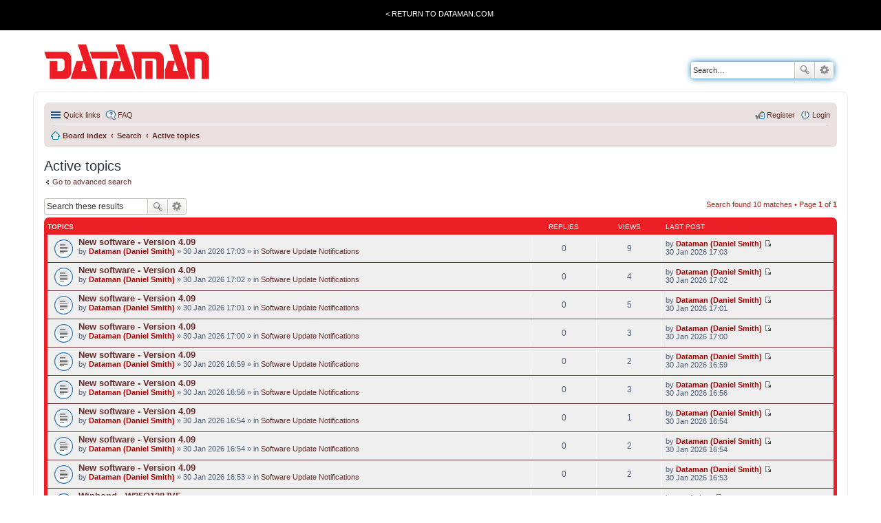

--- FILE ---
content_type: text/html; charset=UTF-8
request_url: https://forum.dataman.com/search.php?search_id=active_topics&sid=1114b99d1483a6029ae34fd503ef57b2
body_size: 4604
content:
<!DOCTYPE html>
<html dir="ltr" lang="en-gb">
<head>
<meta charset="utf-8" />
<meta name="viewport" content="width=device-width, initial-scale=1" />

<title>Dataman Forum - Active topics</title>



<!--
	phpBB style name: prosilver
	Based on style:   prosilver (this is the default phpBB3 style)
	Original author:  Tom Beddard ( http://www.subBlue.com/ )
	Modified by:
-->

<link href="./styles/dataman/theme/stylesheet.css?assets_version=11" rel="stylesheet">
<link href="./styles/dataman/theme/en/stylesheet.css?assets_version=11" rel="stylesheet">
<link href="./styles/dataman/theme/responsive.css?assets_version=11" rel="stylesheet" media="all and (max-width: 700px)">



<!--[if lte IE 9]>
	<link href="./styles/dataman/theme/tweaks.css?assets_version=11" rel="stylesheet">
<![endif]-->





</head>
<body id="phpbb" class="nojs notouch section-search ltr ">

<div class="TotalWrap">
<div class="TopWrapWide">
		<div class="TopWrap">
			<div class="LoginMenu">
				<ul>
					<li><a href="http://www.dataman.com/">&lt; Return to Dataman.com</a></li>
				</ul>
			</div>
			<!--div class="Welcome">
				<p class="welcome-msg">Dataman forum</p>
			</div-->
		</div>
	</div>

<div class="headerbar" role="banner" >
			<div class="inner">

			<div id="site-description">
				<a id="logo" class="logo" href="http://www.dataman.com"><span class="imageset site_logo"></span></a>
				
				<p class="skiplink"><a href="#start_here">Skip to content</a></p>
			</div>

									<div id="search-box" class="search-box search-header" role="search">
				<form action="./search.php?sid=8650a63c2f5be8a987614f544593d6f1" method="get" id="search">
				<fieldset>
					<input name="keywords" id="keywords" type="search" maxlength="128" title="Search for keywords" class="inputbox search tiny" size="20" value="" placeholder="Search…" />
					<button class="button icon-button search-icon" type="submit" title="Search">Search</button>
					<a href="./search.php?sid=8650a63c2f5be8a987614f544593d6f1" class="button icon-button search-adv-icon" title="Advanced search">Advanced search</a>
					<input type="hidden" name="sid" value="8650a63c2f5be8a987614f544593d6f1" />

				</fieldset>
				</form>
			</div>
			
			</div>
		</div>
		
<div id="wrap">


	<a id="top" class="anchor" accesskey="t"></a>
	<div id="page-header">
		
		<div class="navbar" role="navigation">
	<div class="inner">

	<ul id="nav-main" class="linklist bulletin" role="menubar">

		<li id="quick-links" class="small-icon responsive-menu dropdown-container" data-skip-responsive="true">
			<a href="#" class="responsive-menu-link dropdown-trigger">Quick links</a>
			<div class="dropdown hidden">
				<div class="pointer"><div class="pointer-inner"></div></div>
				<ul class="dropdown-contents" role="menu">
					
											<li class="separator"></li>
																								<li class="small-icon icon-search-unanswered"><a href="./search.php?search_id=unanswered&amp;sid=8650a63c2f5be8a987614f544593d6f1" role="menuitem">Unanswered topics</a></li>
						<li class="small-icon icon-search-active"><a href="./search.php?search_id=active_topics&amp;sid=8650a63c2f5be8a987614f544593d6f1" role="menuitem">Active topics</a></li>
						<li class="separator"></li>
						<li class="small-icon icon-search"><a href="./search.php?sid=8650a63c2f5be8a987614f544593d6f1" role="menuitem">Search</a></li>
					
										<li class="separator"></li>

									</ul>
			</div>
		</li>

				<li class="small-icon icon-faq" data-skip-responsive="true"><a href="/app.php/help/faq?sid=8650a63c2f5be8a987614f544593d6f1" rel="help" title="Frequently Asked Questions" role="menuitem">FAQ</a></li>
						
			<li class="small-icon icon-logout rightside"  data-skip-responsive="true">
			<a href="./ucp.php?mode=login&amp;redirect=search.php%3Fsearch_id%3Dactive_topics&amp;sid=8650a63c2f5be8a987614f544593d6f1" title="Login" accesskey="x" role="menuitem">Login</a></li>
					<li class="small-icon icon-register rightside" data-skip-responsive="true"><a href="./ucp.php?mode=register&amp;sid=8650a63c2f5be8a987614f544593d6f1" role="menuitem">Register</a></li>
						</ul>

		<ul id="nav-breadcrumbs" class="nav-breadcrumbs linklist navlinks" role="menubar">
						
			
			<li class="small-icon icon-home breadcrumbs" itemscope itemtype="https://schema.org/BreadcrumbList">

				
								<span class="crumb" itemtype="https://schema.org/ListItem" itemprop="itemListElement" itemscope><a itemprop="item" href="./index.php?sid=8650a63c2f5be8a987614f544593d6f1" accesskey="h" data-navbar-reference="index"><i class="icon fa-home fa-fw"></i><span itemprop="name">Board index</span></a><meta itemprop="position" content="1" /></span>

												
								<span class="crumb" itemtype="https://schema.org/ListItem" itemprop="itemListElement" itemscope><a itemprop="item" href="./search.php?sid=8650a63c2f5be8a987614f544593d6f1"><span itemprop="name">Search</span></a><meta itemprop="position" content="2" /></span>
																
								<span class="crumb" itemtype="https://schema.org/ListItem" itemprop="itemListElement" itemscope><a itemprop="item" href="./search.php?search_id=active_topics&amp;sid=8650a63c2f5be8a987614f544593d6f1"><span itemprop="name">Active topics</span></a><meta itemprop="position" content="3" /></span>
								
							</li>

			
		</ul>



	</div>
</div>
	</div>

	
	<a id="start_here" class="anchor"></a>
	<div id="page-body" role="main">
		
		

<h2 class="searchresults-title">Active topics</h2>

	<p class="advanced-search-link"><a class="arrow-left" href="./search.php?sid=8650a63c2f5be8a987614f544593d6f1" title="Advanced search">Go to advanced search</a></p>


	<div class="action-bar top">

			<div class="search-box" role="search">
			<form method="post" action="./search.php?st=7&amp;sk=t&amp;sd=d&amp;sr=topics&amp;sid=8650a63c2f5be8a987614f544593d6f1&amp;search_id=active_topics">
			<fieldset>
				<input class="inputbox search tiny" type="search" name="add_keywords" id="add_keywords" value="" placeholder="Search these results" />
				<button class="button icon-button search-icon" type="submit" title="Search">Search</button>
				<a href="./search.php?sid=8650a63c2f5be8a987614f544593d6f1" class="button icon-button search-adv-icon" title="Advanced search">Advanced search</a>
			</fieldset>
			</form>
		</div>
	
		
		<div class="pagination">
						Search found 10 matches
							 &bull; Page <strong>1</strong> of <strong>1</strong>
					</div>
	</div>


		<div class="forumbg">

		<div class="inner">
		<ul class="topiclist">
			<li class="header">
				<dl class="icon">
					<dt><div class="list-inner">Topics</div></dt>
					<dd class="posts">Replies</dd>
					<dd class="views">Views</dd>
					<dd class="lastpost"><span>Last post</span></dd>
				</dl>
			</li>
		</ul>
		<ul class="topiclist topics">

								<li class="row bg1">
				<dl class="icon topic_read">
					<dt  title="There are no new unread posts for this topic.">
												<div class="list-inner">

																					<a href="./viewtopic.php?t=64507&amp;sid=8650a63c2f5be8a987614f544593d6f1" class="topictitle">New software - Version 4.09</a> 
																					<br />
																					by <a href="./memberlist.php?mode=viewprofile&amp;u=54&amp;sid=8650a63c2f5be8a987614f544593d6f1" style="color: #AA0000;" class="username-coloured">Dataman (Daniel Smith)</a> &raquo; 30 Jan 2026 17:03 &raquo; in <a href="./viewforum.php?f=60&amp;sid=8650a63c2f5be8a987614f544593d6f1">Software Update Notifications</a>
							
						</div>
					</dt>
					<dd class="posts">0</dd>
					<dd class="views">9</dd>
					<dd class="lastpost"><span>
						by <a href="./memberlist.php?mode=viewprofile&amp;u=54&amp;sid=8650a63c2f5be8a987614f544593d6f1" style="color: #AA0000;" class="username-coloured">Dataman (Daniel Smith)</a>
						<a href="./viewtopic.php?p=71492&amp;sid=8650a63c2f5be8a987614f544593d6f1#p71492" title="Go to last post"><span class="imageset icon_topic_latest" title="View the latest post">View the latest post</span></a> <br />30 Jan 2026 17:03<br /> </span>
					</dd>
				</dl>
			</li>
											<li class="row bg2">
				<dl class="icon topic_read">
					<dt  title="There are no new unread posts for this topic.">
												<div class="list-inner">

																					<a href="./viewtopic.php?t=64506&amp;sid=8650a63c2f5be8a987614f544593d6f1" class="topictitle">New software - Version 4.09</a> 
																					<br />
																					by <a href="./memberlist.php?mode=viewprofile&amp;u=54&amp;sid=8650a63c2f5be8a987614f544593d6f1" style="color: #AA0000;" class="username-coloured">Dataman (Daniel Smith)</a> &raquo; 30 Jan 2026 17:02 &raquo; in <a href="./viewforum.php?f=42&amp;sid=8650a63c2f5be8a987614f544593d6f1">Software Update Notifications</a>
							
						</div>
					</dt>
					<dd class="posts">0</dd>
					<dd class="views">4</dd>
					<dd class="lastpost"><span>
						by <a href="./memberlist.php?mode=viewprofile&amp;u=54&amp;sid=8650a63c2f5be8a987614f544593d6f1" style="color: #AA0000;" class="username-coloured">Dataman (Daniel Smith)</a>
						<a href="./viewtopic.php?p=71491&amp;sid=8650a63c2f5be8a987614f544593d6f1#p71491" title="Go to last post"><span class="imageset icon_topic_latest" title="View the latest post">View the latest post</span></a> <br />30 Jan 2026 17:02<br /> </span>
					</dd>
				</dl>
			</li>
											<li class="row bg1">
				<dl class="icon topic_read">
					<dt  title="There are no new unread posts for this topic.">
												<div class="list-inner">

																					<a href="./viewtopic.php?t=64505&amp;sid=8650a63c2f5be8a987614f544593d6f1" class="topictitle">New software - Version 4.09</a> 
																					<br />
																					by <a href="./memberlist.php?mode=viewprofile&amp;u=54&amp;sid=8650a63c2f5be8a987614f544593d6f1" style="color: #AA0000;" class="username-coloured">Dataman (Daniel Smith)</a> &raquo; 30 Jan 2026 17:01 &raquo; in <a href="./viewforum.php?f=66&amp;sid=8650a63c2f5be8a987614f544593d6f1">Software Update Notifications</a>
							
						</div>
					</dt>
					<dd class="posts">0</dd>
					<dd class="views">5</dd>
					<dd class="lastpost"><span>
						by <a href="./memberlist.php?mode=viewprofile&amp;u=54&amp;sid=8650a63c2f5be8a987614f544593d6f1" style="color: #AA0000;" class="username-coloured">Dataman (Daniel Smith)</a>
						<a href="./viewtopic.php?p=71490&amp;sid=8650a63c2f5be8a987614f544593d6f1#p71490" title="Go to last post"><span class="imageset icon_topic_latest" title="View the latest post">View the latest post</span></a> <br />30 Jan 2026 17:01<br /> </span>
					</dd>
				</dl>
			</li>
											<li class="row bg2">
				<dl class="icon topic_read">
					<dt  title="There are no new unread posts for this topic.">
												<div class="list-inner">

																					<a href="./viewtopic.php?t=64504&amp;sid=8650a63c2f5be8a987614f544593d6f1" class="topictitle">New software - Version 4.09</a> 
																					<br />
																					by <a href="./memberlist.php?mode=viewprofile&amp;u=54&amp;sid=8650a63c2f5be8a987614f544593d6f1" style="color: #AA0000;" class="username-coloured">Dataman (Daniel Smith)</a> &raquo; 30 Jan 2026 17:00 &raquo; in <a href="./viewforum.php?f=44&amp;sid=8650a63c2f5be8a987614f544593d6f1">Software Update Notifications</a>
							
						</div>
					</dt>
					<dd class="posts">0</dd>
					<dd class="views">3</dd>
					<dd class="lastpost"><span>
						by <a href="./memberlist.php?mode=viewprofile&amp;u=54&amp;sid=8650a63c2f5be8a987614f544593d6f1" style="color: #AA0000;" class="username-coloured">Dataman (Daniel Smith)</a>
						<a href="./viewtopic.php?p=71489&amp;sid=8650a63c2f5be8a987614f544593d6f1#p71489" title="Go to last post"><span class="imageset icon_topic_latest" title="View the latest post">View the latest post</span></a> <br />30 Jan 2026 17:00<br /> </span>
					</dd>
				</dl>
			</li>
											<li class="row bg1">
				<dl class="icon topic_read">
					<dt  title="There are no new unread posts for this topic.">
												<div class="list-inner">

																					<a href="./viewtopic.php?t=64503&amp;sid=8650a63c2f5be8a987614f544593d6f1" class="topictitle">New software - Version 4.09</a> 
																					<br />
																					by <a href="./memberlist.php?mode=viewprofile&amp;u=54&amp;sid=8650a63c2f5be8a987614f544593d6f1" style="color: #AA0000;" class="username-coloured">Dataman (Daniel Smith)</a> &raquo; 30 Jan 2026 16:59 &raquo; in <a href="./viewforum.php?f=67&amp;sid=8650a63c2f5be8a987614f544593d6f1">Software Update Notifications</a>
							
						</div>
					</dt>
					<dd class="posts">0</dd>
					<dd class="views">2</dd>
					<dd class="lastpost"><span>
						by <a href="./memberlist.php?mode=viewprofile&amp;u=54&amp;sid=8650a63c2f5be8a987614f544593d6f1" style="color: #AA0000;" class="username-coloured">Dataman (Daniel Smith)</a>
						<a href="./viewtopic.php?p=71488&amp;sid=8650a63c2f5be8a987614f544593d6f1#p71488" title="Go to last post"><span class="imageset icon_topic_latest" title="View the latest post">View the latest post</span></a> <br />30 Jan 2026 16:59<br /> </span>
					</dd>
				</dl>
			</li>
											<li class="row bg2">
				<dl class="icon topic_read">
					<dt  title="There are no new unread posts for this topic.">
												<div class="list-inner">

																					<a href="./viewtopic.php?t=64502&amp;sid=8650a63c2f5be8a987614f544593d6f1" class="topictitle">New software - Version 4.09</a> 
																					<br />
																					by <a href="./memberlist.php?mode=viewprofile&amp;u=54&amp;sid=8650a63c2f5be8a987614f544593d6f1" style="color: #AA0000;" class="username-coloured">Dataman (Daniel Smith)</a> &raquo; 30 Jan 2026 16:56 &raquo; in <a href="./viewforum.php?f=45&amp;sid=8650a63c2f5be8a987614f544593d6f1">Software Update Notifications</a>
							
						</div>
					</dt>
					<dd class="posts">0</dd>
					<dd class="views">3</dd>
					<dd class="lastpost"><span>
						by <a href="./memberlist.php?mode=viewprofile&amp;u=54&amp;sid=8650a63c2f5be8a987614f544593d6f1" style="color: #AA0000;" class="username-coloured">Dataman (Daniel Smith)</a>
						<a href="./viewtopic.php?p=71487&amp;sid=8650a63c2f5be8a987614f544593d6f1#p71487" title="Go to last post"><span class="imageset icon_topic_latest" title="View the latest post">View the latest post</span></a> <br />30 Jan 2026 16:56<br /> </span>
					</dd>
				</dl>
			</li>
											<li class="row bg1">
				<dl class="icon topic_read">
					<dt  title="There are no new unread posts for this topic.">
												<div class="list-inner">

																					<a href="./viewtopic.php?t=64501&amp;sid=8650a63c2f5be8a987614f544593d6f1" class="topictitle">New software - Version 4.09</a> 
																					<br />
																					by <a href="./memberlist.php?mode=viewprofile&amp;u=54&amp;sid=8650a63c2f5be8a987614f544593d6f1" style="color: #AA0000;" class="username-coloured">Dataman (Daniel Smith)</a> &raquo; 30 Jan 2026 16:54 &raquo; in <a href="./viewforum.php?f=39&amp;sid=8650a63c2f5be8a987614f544593d6f1">Software Update Notifications</a>
							
						</div>
					</dt>
					<dd class="posts">0</dd>
					<dd class="views">1</dd>
					<dd class="lastpost"><span>
						by <a href="./memberlist.php?mode=viewprofile&amp;u=54&amp;sid=8650a63c2f5be8a987614f544593d6f1" style="color: #AA0000;" class="username-coloured">Dataman (Daniel Smith)</a>
						<a href="./viewtopic.php?p=71486&amp;sid=8650a63c2f5be8a987614f544593d6f1#p71486" title="Go to last post"><span class="imageset icon_topic_latest" title="View the latest post">View the latest post</span></a> <br />30 Jan 2026 16:54<br /> </span>
					</dd>
				</dl>
			</li>
											<li class="row bg2">
				<dl class="icon topic_read">
					<dt  title="There are no new unread posts for this topic.">
												<div class="list-inner">

																					<a href="./viewtopic.php?t=64500&amp;sid=8650a63c2f5be8a987614f544593d6f1" class="topictitle">New software - Version 4.09</a> 
																					<br />
																					by <a href="./memberlist.php?mode=viewprofile&amp;u=54&amp;sid=8650a63c2f5be8a987614f544593d6f1" style="color: #AA0000;" class="username-coloured">Dataman (Daniel Smith)</a> &raquo; 30 Jan 2026 16:54 &raquo; in <a href="./viewforum.php?f=68&amp;sid=8650a63c2f5be8a987614f544593d6f1">Software Update Notifications</a>
							
						</div>
					</dt>
					<dd class="posts">0</dd>
					<dd class="views">2</dd>
					<dd class="lastpost"><span>
						by <a href="./memberlist.php?mode=viewprofile&amp;u=54&amp;sid=8650a63c2f5be8a987614f544593d6f1" style="color: #AA0000;" class="username-coloured">Dataman (Daniel Smith)</a>
						<a href="./viewtopic.php?p=71485&amp;sid=8650a63c2f5be8a987614f544593d6f1#p71485" title="Go to last post"><span class="imageset icon_topic_latest" title="View the latest post">View the latest post</span></a> <br />30 Jan 2026 16:54<br /> </span>
					</dd>
				</dl>
			</li>
											<li class="row bg1">
				<dl class="icon topic_read">
					<dt  title="There are no new unread posts for this topic.">
												<div class="list-inner">

																					<a href="./viewtopic.php?t=64499&amp;sid=8650a63c2f5be8a987614f544593d6f1" class="topictitle">New software - Version 4.09</a> 
																					<br />
																					by <a href="./memberlist.php?mode=viewprofile&amp;u=54&amp;sid=8650a63c2f5be8a987614f544593d6f1" style="color: #AA0000;" class="username-coloured">Dataman (Daniel Smith)</a> &raquo; 30 Jan 2026 16:53 &raquo; in <a href="./viewforum.php?f=46&amp;sid=8650a63c2f5be8a987614f544593d6f1">Software Update Notifications</a>
							
						</div>
					</dt>
					<dd class="posts">0</dd>
					<dd class="views">2</dd>
					<dd class="lastpost"><span>
						by <a href="./memberlist.php?mode=viewprofile&amp;u=54&amp;sid=8650a63c2f5be8a987614f544593d6f1" style="color: #AA0000;" class="username-coloured">Dataman (Daniel Smith)</a>
						<a href="./viewtopic.php?p=71484&amp;sid=8650a63c2f5be8a987614f544593d6f1#p71484" title="Go to last post"><span class="imageset icon_topic_latest" title="View the latest post">View the latest post</span></a> <br />30 Jan 2026 16:53<br /> </span>
					</dd>
				</dl>
			</li>
											<li class="row bg2">
				<dl class="icon topic_read">
					<dt  title="There are no new unread posts for this topic.">
												<div class="list-inner">

																					<a href="./viewtopic.php?t=64497&amp;sid=8650a63c2f5be8a987614f544593d6f1" class="topictitle">Winbond - W25Q128JVF</a> 
																					<br />
																					by <a href="./memberlist.php?mode=viewprofile&amp;u=243916&amp;sid=8650a63c2f5be8a987614f544593d6f1" class="username">cmcfarlane</a> &raquo; 28 Jan 2026 18:43 &raquo; in <a href="./viewforum.php?f=61&amp;sid=8650a63c2f5be8a987614f544593d6f1">Dataman S6</a>
							
						</div>
					</dt>
					<dd class="posts">3</dd>
					<dd class="views">41</dd>
					<dd class="lastpost"><span>
						by <a href="./memberlist.php?mode=viewprofile&amp;u=243916&amp;sid=8650a63c2f5be8a987614f544593d6f1" class="username">cmcfarlane</a>
						<a href="./viewtopic.php?p=71483&amp;sid=8650a63c2f5be8a987614f544593d6f1#p71483" title="Go to last post"><span class="imageset icon_topic_latest" title="View the latest post">View the latest post</span></a> <br />30 Jan 2026 12:40<br /> </span>
					</dd>
				</dl>
			</li>
							</ul>

		</div>
	</div>
	

	<form method="post" action="./search.php?st=7&amp;sk=t&amp;sd=d&amp;sr=topics&amp;sid=8650a63c2f5be8a987614f544593d6f1&amp;search_id=active_topics">

	<fieldset class="display-options">
					<label>Display posts from previous <select name="st" id="st"><option value="0">All results</option><option value="1">1 day</option><option value="7" selected="selected">7 days</option><option value="14">2 weeks</option><option value="30">1 month</option><option value="90">3 months</option><option value="180">6 months</option><option value="365">1 year</option></select></label>
			<input type="submit" name="sort" value="Go" class="button2" />
			</fieldset>

	</form>

	<hr />

<div class="action-bar bottom">
	<div class="pagination">
		Search found 10 matches
					 &bull; Page <strong>1</strong> of <strong>1</strong>
			</div>
</div>


	<p class="jumpbox-return"><a class="left-box arrow-left" href="./search.php?sid=8650a63c2f5be8a987614f544593d6f1" title="Advanced search" accesskey="r">Go to advanced search</a></p>


	<div class="dropdown-container dropdown-container-right dropdown-up dropdown-left dropdown-button-control" id="jumpbox">
		<span title="Jump to" class="dropdown-trigger button dropdown-select">
			Jump to		</span>
		<div class="dropdown hidden">
			<div class="pointer"><div class="pointer-inner"></div></div>
			<ul class="dropdown-contents">
																			<li><a href="./viewforum.php?f=1&amp;sid=8650a63c2f5be8a987614f544593d6f1">Dataman Products</a></li>
																<li>&nbsp; &nbsp;<a href="./viewforum.php?f=6&amp;sid=8650a63c2f5be8a987614f544593d6f1">Programmers</a></li>
																<li>&nbsp; &nbsp;&nbsp; &nbsp;<a href="./viewforum.php?f=61&amp;sid=8650a63c2f5be8a987614f544593d6f1">Dataman S6</a></li>
																<li>&nbsp; &nbsp;&nbsp; &nbsp;&nbsp; &nbsp;<a href="./viewforum.php?f=62&amp;sid=8650a63c2f5be8a987614f544593d6f1">Software Update Notifications</a></li>
																<li>&nbsp; &nbsp;&nbsp; &nbsp;<a href="./viewforum.php?f=59&amp;sid=8650a63c2f5be8a987614f544593d6f1">Dataman 48Pro2C</a></li>
																<li>&nbsp; &nbsp;&nbsp; &nbsp;&nbsp; &nbsp;<a href="./viewforum.php?f=60&amp;sid=8650a63c2f5be8a987614f544593d6f1">Software Update Notifications</a></li>
																<li>&nbsp; &nbsp;&nbsp; &nbsp;<a href="./viewforum.php?f=24&amp;sid=8650a63c2f5be8a987614f544593d6f1">Dataman 48, 48LV, 48XP and 48UXP</a></li>
																<li>&nbsp; &nbsp;&nbsp; &nbsp;&nbsp; &nbsp;<a href="./viewforum.php?f=41&amp;sid=8650a63c2f5be8a987614f544593d6f1">Software Update Notifications</a></li>
																<li>&nbsp; &nbsp;&nbsp; &nbsp;<a href="./viewforum.php?f=25&amp;sid=8650a63c2f5be8a987614f544593d6f1">Dataman 48Pro2</a></li>
																<li>&nbsp; &nbsp;&nbsp; &nbsp;&nbsp; &nbsp;<a href="./viewforum.php?f=42&amp;sid=8650a63c2f5be8a987614f544593d6f1">Software Update Notifications</a></li>
																<li>&nbsp; &nbsp;&nbsp; &nbsp;<a href="./viewforum.php?f=63&amp;sid=8650a63c2f5be8a987614f544593d6f1">Dataman 48Pro2AP</a></li>
																<li>&nbsp; &nbsp;&nbsp; &nbsp;&nbsp; &nbsp;<a href="./viewforum.php?f=66&amp;sid=8650a63c2f5be8a987614f544593d6f1">Software Update Notifications</a></li>
																<li>&nbsp; &nbsp;&nbsp; &nbsp;<a href="./viewforum.php?f=27&amp;sid=8650a63c2f5be8a987614f544593d6f1">Dataman 448Pro2</a></li>
																<li>&nbsp; &nbsp;&nbsp; &nbsp;&nbsp; &nbsp;<a href="./viewforum.php?f=44&amp;sid=8650a63c2f5be8a987614f544593d6f1">Software Update Notifications</a></li>
																<li>&nbsp; &nbsp;&nbsp; &nbsp;<a href="./viewforum.php?f=64&amp;sid=8650a63c2f5be8a987614f544593d6f1">Dataman 448Pro2AP</a></li>
																<li>&nbsp; &nbsp;&nbsp; &nbsp;&nbsp; &nbsp;<a href="./viewforum.php?f=67&amp;sid=8650a63c2f5be8a987614f544593d6f1">Software Update Notifications</a></li>
																<li>&nbsp; &nbsp;&nbsp; &nbsp;<a href="./viewforum.php?f=26&amp;sid=8650a63c2f5be8a987614f544593d6f1">Dataman 848 and 848XP</a></li>
																<li>&nbsp; &nbsp;&nbsp; &nbsp;&nbsp; &nbsp;<a href="./viewforum.php?f=43&amp;sid=8650a63c2f5be8a987614f544593d6f1">Software Update Notifications</a></li>
																<li>&nbsp; &nbsp;&nbsp; &nbsp;<a href="./viewforum.php?f=28&amp;sid=8650a63c2f5be8a987614f544593d6f1">Dataman 848Pro2</a></li>
																<li>&nbsp; &nbsp;&nbsp; &nbsp;&nbsp; &nbsp;<a href="./viewforum.php?f=45&amp;sid=8650a63c2f5be8a987614f544593d6f1">Software Update Notifications</a></li>
																<li>&nbsp; &nbsp;&nbsp; &nbsp;<a href="./viewforum.php?f=32&amp;sid=8650a63c2f5be8a987614f544593d6f1">Dataman S3</a></li>
																<li>&nbsp; &nbsp;&nbsp; &nbsp;<a href="./viewforum.php?f=33&amp;sid=8650a63c2f5be8a987614f544593d6f1">Dataman S4</a></li>
																<li>&nbsp; &nbsp;&nbsp; &nbsp;&nbsp; &nbsp;<a href="./viewforum.php?f=49&amp;sid=8650a63c2f5be8a987614f544593d6f1">Software Update Notifications</a></li>
																<li>&nbsp; &nbsp;&nbsp; &nbsp;<a href="./viewforum.php?f=22&amp;sid=8650a63c2f5be8a987614f544593d6f1">Dataman 40Pro</a></li>
																<li>&nbsp; &nbsp;&nbsp; &nbsp;&nbsp; &nbsp;<a href="./viewforum.php?f=39&amp;sid=8650a63c2f5be8a987614f544593d6f1">Software Update Notifications</a></li>
																<li>&nbsp; &nbsp;&nbsp; &nbsp;<a href="./viewforum.php?f=34&amp;sid=8650a63c2f5be8a987614f544593d6f1">Dataman 48Pro</a></li>
																<li>&nbsp; &nbsp;&nbsp; &nbsp;&nbsp; &nbsp;<a href="./viewforum.php?f=50&amp;sid=8650a63c2f5be8a987614f544593d6f1">Software Update Notifications</a></li>
																<li>&nbsp; &nbsp;&nbsp; &nbsp;<a href="./viewforum.php?f=23&amp;sid=8650a63c2f5be8a987614f544593d6f1">Dataman 48Pro+</a></li>
																<li>&nbsp; &nbsp;&nbsp; &nbsp;&nbsp; &nbsp;<a href="./viewforum.php?f=40&amp;sid=8650a63c2f5be8a987614f544593d6f1">Software Update Notifications</a></li>
																<li>&nbsp; &nbsp;&nbsp; &nbsp;<a href="./viewforum.php?f=35&amp;sid=8650a63c2f5be8a987614f544593d6f1">Dataman 448Pro</a></li>
																<li>&nbsp; &nbsp;&nbsp; &nbsp;&nbsp; &nbsp;<a href="./viewforum.php?f=51&amp;sid=8650a63c2f5be8a987614f544593d6f1">Software Update Notifications</a></li>
																<li>&nbsp; &nbsp;&nbsp; &nbsp;<a href="./viewforum.php?f=36&amp;sid=8650a63c2f5be8a987614f544593d6f1">Dataman 448Pro+</a></li>
																<li>&nbsp; &nbsp;&nbsp; &nbsp;&nbsp; &nbsp;<a href="./viewforum.php?f=52&amp;sid=8650a63c2f5be8a987614f544593d6f1">Software Update Notifications</a></li>
																<li>&nbsp; &nbsp;&nbsp; &nbsp;<a href="./viewforum.php?f=65&amp;sid=8650a63c2f5be8a987614f544593d6f1">Dataman 448Pro2AP-AU</a></li>
																<li>&nbsp; &nbsp;&nbsp; &nbsp;&nbsp; &nbsp;<a href="./viewforum.php?f=68&amp;sid=8650a63c2f5be8a987614f544593d6f1">Software Update Notifications</a></li>
																<li>&nbsp; &nbsp;&nbsp; &nbsp;<a href="./viewforum.php?f=37&amp;sid=8650a63c2f5be8a987614f544593d6f1">Dataman 848Pro</a></li>
																<li>&nbsp; &nbsp;&nbsp; &nbsp;&nbsp; &nbsp;<a href="./viewforum.php?f=53&amp;sid=8650a63c2f5be8a987614f544593d6f1">Software Update Notifications</a></li>
																<li>&nbsp; &nbsp;&nbsp; &nbsp;<a href="./viewforum.php?f=29&amp;sid=8650a63c2f5be8a987614f544593d6f1">Dataman MEMPro</a></li>
																<li>&nbsp; &nbsp;&nbsp; &nbsp;&nbsp; &nbsp;<a href="./viewforum.php?f=46&amp;sid=8650a63c2f5be8a987614f544593d6f1">Software Update Notifications</a></li>
																<li>&nbsp; &nbsp;&nbsp; &nbsp;<a href="./viewforum.php?f=30&amp;sid=8650a63c2f5be8a987614f544593d6f1">Dataman PIKPro</a></li>
																<li>&nbsp; &nbsp;&nbsp; &nbsp;&nbsp; &nbsp;<a href="./viewforum.php?f=47&amp;sid=8650a63c2f5be8a987614f544593d6f1">Software Update Notifications</a></li>
																<li>&nbsp; &nbsp;&nbsp; &nbsp;<a href="./viewforum.php?f=31&amp;sid=8650a63c2f5be8a987614f544593d6f1">Dataman T51Pro</a></li>
																<li>&nbsp; &nbsp;&nbsp; &nbsp;&nbsp; &nbsp;<a href="./viewforum.php?f=48&amp;sid=8650a63c2f5be8a987614f544593d6f1">Software Update Notifications</a></li>
																<li>&nbsp; &nbsp;&nbsp; &nbsp;<a href="./viewforum.php?f=38&amp;sid=8650a63c2f5be8a987614f544593d6f1">Other Dataman Programmers</a></li>
																<li>&nbsp; &nbsp;<a href="./viewforum.php?f=7&amp;sid=8650a63c2f5be8a987614f544593d6f1">Oscilloscopes</a></li>
																<li>&nbsp; &nbsp;&nbsp; &nbsp;<a href="./viewforum.php?f=16&amp;sid=8650a63c2f5be8a987614f544593d6f1">Dataman 520 Series</a></li>
																<li>&nbsp; &nbsp;&nbsp; &nbsp;&nbsp; &nbsp;<a href="./viewforum.php?f=19&amp;sid=8650a63c2f5be8a987614f544593d6f1">Software Update Notifications</a></li>
																<li>&nbsp; &nbsp;&nbsp; &nbsp;<a href="./viewforum.php?f=17&amp;sid=8650a63c2f5be8a987614f544593d6f1">Dataman 570 Series</a></li>
																<li>&nbsp; &nbsp;&nbsp; &nbsp;&nbsp; &nbsp;<a href="./viewforum.php?f=20&amp;sid=8650a63c2f5be8a987614f544593d6f1">Software Update Notifications</a></li>
																<li>&nbsp; &nbsp;&nbsp; &nbsp;<a href="./viewforum.php?f=18&amp;sid=8650a63c2f5be8a987614f544593d6f1">Dataman 770 Series</a></li>
																<li>&nbsp; &nbsp;&nbsp; &nbsp;&nbsp; &nbsp;<a href="./viewforum.php?f=21&amp;sid=8650a63c2f5be8a987614f544593d6f1">Software Update Notifications</a></li>
																<li>&nbsp; &nbsp;<a href="./viewforum.php?f=8&amp;sid=8650a63c2f5be8a987614f544593d6f1">Waveform Generators</a></li>
																<li>&nbsp; &nbsp;&nbsp; &nbsp;<a href="./viewforum.php?f=14&amp;sid=8650a63c2f5be8a987614f544593d6f1">Dataman 530 Series</a></li>
																<li>&nbsp; &nbsp;&nbsp; &nbsp;&nbsp; &nbsp;<a href="./viewforum.php?f=15&amp;sid=8650a63c2f5be8a987614f544593d6f1">Software Update Notifications</a></li>
																<li>&nbsp; &nbsp;<a href="./viewforum.php?f=9&amp;sid=8650a63c2f5be8a987614f544593d6f1">Validators</a></li>
																<li>&nbsp; &nbsp;&nbsp; &nbsp;<a href="./viewforum.php?f=11&amp;sid=8650a63c2f5be8a987614f544593d6f1">Dataman Vali-Flash</a></li>
																<li>&nbsp; &nbsp;&nbsp; &nbsp;<a href="./viewforum.php?f=12&amp;sid=8650a63c2f5be8a987614f544593d6f1">Dataman Vali-File</a></li>
																<li>&nbsp; &nbsp;&nbsp; &nbsp;<a href="./viewforum.php?f=13&amp;sid=8650a63c2f5be8a987614f544593d6f1">Dataman S4 Validator</a></li>
																<li>&nbsp; &nbsp;&nbsp; &nbsp;&nbsp; &nbsp;<a href="./viewforum.php?f=58&amp;sid=8650a63c2f5be8a987614f544593d6f1">Software Update Notifications</a></li>
																<li>&nbsp; &nbsp;<a href="./viewforum.php?f=10&amp;sid=8650a63c2f5be8a987614f544593d6f1">Other Dataman Products</a></li>
																<li><a href="./viewforum.php?f=4&amp;sid=8650a63c2f5be8a987614f544593d6f1">Dataman</a></li>
																<li>&nbsp; &nbsp;<a href="./viewforum.php?f=54&amp;sid=8650a63c2f5be8a987614f544593d6f1">Devices and Programming</a></li>
																<li>&nbsp; &nbsp;<a href="./viewforum.php?f=55&amp;sid=8650a63c2f5be8a987614f544593d6f1">General Conversation</a></li>
																<li><a href="./viewforum.php?f=5&amp;sid=8650a63c2f5be8a987614f544593d6f1">Refurbished Dataman Products</a></li>
																<li>&nbsp; &nbsp;<a href="./viewforum.php?f=56&amp;sid=8650a63c2f5be8a987614f544593d6f1">Programmers</a></li>
																<li>&nbsp; &nbsp;<a href="./viewforum.php?f=57&amp;sid=8650a63c2f5be8a987614f544593d6f1">Other Dataman Products</a></li>
										</ul>
		</div>
	</div>


			</div>


<div id="page-footer" role="contentinfo">
	<div class="navbar" role="navigation">
	<div class="inner">

	<ul id="nav-footer" class="linklist bulletin" role="menubar">
		<li class="small-icon icon-home breadcrumbs">
									<span class="crumb"><a href="./index.php?sid=8650a63c2f5be8a987614f544593d6f1" data-navbar-reference="index">Board index</a></span>
					</li>
		
				<li class="rightside">All times are <span title="UTC">UTC</span></li>
							<li class="small-icon icon-delete-cookies rightside"><a href="/app.php/user/delete_cookies?sid=8650a63c2f5be8a987614f544593d6f1" data-ajax="true" data-refresh="true" role="menuitem">Delete cookies</a></li>
													<li class="small-icon icon-contact rightside" data-last-responsive="true"><a href="./memberlist.php?mode=contactadmin&amp;sid=8650a63c2f5be8a987614f544593d6f1" role="menuitem">Contact us</a></li>	</ul>

	</div>
</div>

	<div class="copyright">
				Powered by <a href="https://www.phpbb.com/">phpBB</a>&reg; Forum Software &copy; phpBB Limited
									</div>

	<div id="darkenwrapper" data-ajax-error-title="AJAX error" data-ajax-error-text="Something went wrong when processing your request." data-ajax-error-text-abort="User aborted request." data-ajax-error-text-timeout="Your request timed out; please try again." data-ajax-error-text-parsererror="Something went wrong with the request and the server returned an invalid reply.">
		<div id="darken">&nbsp;</div>
	</div>

	<div id="phpbb_alert" class="phpbb_alert" data-l-err="Error" data-l-timeout-processing-req="Request timed out.">
		<a href="#" class="alert_close"></a>
		<h3 class="alert_title">&nbsp;</h3><p class="alert_text"></p>
	</div>
	<div id="phpbb_confirm" class="phpbb_alert">
		<a href="#" class="alert_close"></a>
		<div class="alert_text"></div>
	</div>
</div>

</div>


	</div><!--END TOTAL WRAP -->

	<div class="BottomFooterWrap">
			<div class="BottomWrapWide">
				<div class="ExtraPanelWrapWide">
					<div class="ExtraInfo"></div>
				</div>


	<div>
		<a id="bottom" class="anchor" accesskey="z"></a>
			</div>

		<div class="FooterWrapWide">
					<div class="FooterWrap">
						<div class="FooterLeft">
							<p><img src="./styles/dataman/theme/images/Visa.gif" alt="Visa icon">&nbsp;<img src="./styles/dataman/theme/images/MasterCard.gif" alt="Mastercard icon"> <img title="American Express logo" src="./styles/dataman/theme/images/Amex.gif" alt="American Express logo"></p>
							<table border="0" width="100%">
							<tbody>
							<tr>
							<td>
							<h4>Company</h4>
							<ul>
							<li><a href="http://www.dataman.com/company">About us</a></li>
							<li><a href="http://www.dataman.com/dataman-terms-and-conditions" target="_self">Terms &amp; Conditions</a></li>
							<li><a href="http://www.dataman.com/dataman-privacy-policy" target="_self">Privacy Policy</a></li>
							<li><a href="http://www.dataman-deviceprogramming.co.uk/" target="_blank">Programming Services</a></li>
							</ul>
							</td>
							<td>
							<h4>Assistance</h4>
							<ul>
							<li><a href="http://www.dataman.com/contact">Contact</a></li>
							<li><a href="http://www.dataman.com/dataman-technical-support-request" target="_self">Support Request</a></li>
							<li><a href="http://www.dataman.com/dataman-chip-support-request" target="_self">Chip Support</a></li>
							<li><a href="http://www.dataman.com/" target="_self">Forum</a></li>
							</ul>
							</td>
							<td>
							<h4>Product Base</h4>
							<ul>
							<li><a href="http://www.dataman.com/universal-programmer" target="_self">Universal Programmer</a></li>
							<li><a href="http://www.dataman.com/gang-programmer" target="_self">Gang Programmer</a></li>
							<li><a href="http://www.dataman.com/flash-programmer" target="_self">Flash Programmer</a></li>
							<li><a href="http://www.dataman.com/eprom-programmer" target="_self">EPROM Programmer</a></li>
							<li><a href="http://www.dataman.com/pic-programmer" target="_self">PIC Programmer</a></li>
							<li><a href="http://www.dataman.com/useful-resources" target="_self">Useful Resources</a></li>
							</ul>
							</td>
							</tr>
							</tbody>
							</table></div>

							<div class="FooterRight">

								<p>Copyright &copy; 2011-2022 Dataman All Rights Reserved</p>
							</div>
					</div>
				</div>
			</div>
		</div>
<script type="text/javascript" src="./assets/javascript/jquery-3.7.1.min.js?assets_version=11"></script>
<script type="text/javascript" src="./assets/javascript/core.js?assets_version=11"></script>


<script src="./styles/dataman/template/forum_fn.js?assets_version=11"></script>
<script src="./styles/dataman/template/ajax.js?assets_version=11"></script>



<script defer src="https://static.cloudflareinsights.com/beacon.min.js/vcd15cbe7772f49c399c6a5babf22c1241717689176015" integrity="sha512-ZpsOmlRQV6y907TI0dKBHq9Md29nnaEIPlkf84rnaERnq6zvWvPUqr2ft8M1aS28oN72PdrCzSjY4U6VaAw1EQ==" data-cf-beacon='{"version":"2024.11.0","token":"3eab96e9a4854697ae3ff1eacbc1be20","r":1,"server_timing":{"name":{"cfCacheStatus":true,"cfEdge":true,"cfExtPri":true,"cfL4":true,"cfOrigin":true,"cfSpeedBrain":true},"location_startswith":null}}' crossorigin="anonymous"></script>
</body>
</html>
